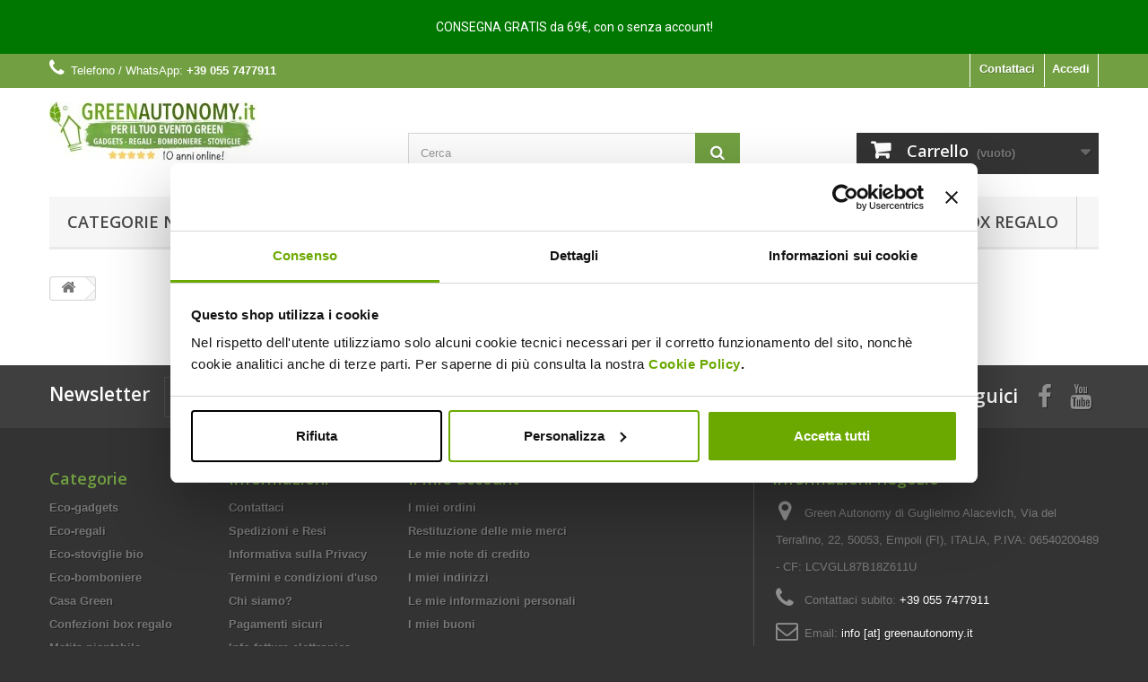

--- FILE ---
content_type: text/html; charset=utf-8
request_url: https://greenautonomy.it/cart?add=1&id_product=111&token=98a093df991f010eb13d2e4d8de10f63
body_size: 16068
content:
<!DOCTYPE HTML> <!--[if lt IE 7]><html class="no-js lt-ie9 lt-ie8 lt-ie7" lang="it-it"><![endif]--> <!--[if IE 7]><html class="no-js lt-ie9 lt-ie8 ie7" lang="it-it"><![endif]--> <!--[if IE 8]><html class="no-js lt-ie9 ie8" lang="it-it"><![endif]--> <!--[if gt IE 8]><html class="no-js ie9" lang="it-it"><![endif]--><html lang="it-it"><head><meta charset="utf-8" /><title>Cart - GreenAutonomy.it</title><meta name="generator" content="PrestaShop" /><meta name="robots" content="index,follow" /><meta name="viewport" content="width=device-width, minimum-scale=0.25, maximum-scale=1.6, initial-scale=1.0" /><meta name="apple-mobile-web-app-capable" content="yes" /><link rel="icon" type="image/vnd.microsoft.icon" href="/img/favicon.ico?1768573378" /><link rel="shortcut icon" type="image/x-icon" href="/img/favicon.ico?1768573378" /><link rel="stylesheet" href="https://greenautonomy.it/themes/default-bootstrap/cache/v_623_ea7f4c5a8ae394651364b24507c56c13_all.css" type="text/css" media="all" />         <link rel="stylesheet" href="//fonts.googleapis.com/css?family=Open+Sans:300,600&amp;subset=latin,latin-ext" type="text/css" media="all" /> <!--[if IE 8]> 
<script src="https://oss.maxcdn.com/libs/html5shiv/3.7.0/html5shiv.js"></script> 
<script src="https://oss.maxcdn.com/libs/respond.js/1.3.0/respond.min.js"></script> <![endif]--></head><body id="cart" class="cart hide-left-column hide-right-column lang_it"><div id="page"><div class="header-container"> <header id="header"><div class="banner"><div class="container"><div class="row"><link href="https://fonts.googleapis.com/css?family=Roboto" rel="stylesheet" type="text/css" media="all"><link href="https://fonts.googleapis.com/css?family=Hind" rel="stylesheet" type="text/css" media="all"><link href="https://fonts.googleapis.com/css?family=Maven+Pro" rel="stylesheet" type="text/css" media="all"><link href="https://fonts.googleapis.com/css?family=Noto+Serif" rel="stylesheet" type="text/css" media="all"><link href="https://fonts.googleapis.com/css?family=Bitter" rel="stylesheet" type="text/css" media="all"><link href="https://fonts.googleapis.com/css?family=Forum" rel="stylesheet" type="text/css" media="all"><div id="ps_banner_ajax"><div id="ps_topbanner_wrapper"> CONSEGNA GRATIS da 69&euro;, con o senza account!</div><style>header .banner {
		background-color: #007701;
	}

	#ps_topbanner_wrapper {
		width: 100%;
		left: 0;
		z-index: 999;
		top: 0;

		height: 60px;
		line-height: 60px;
		background-color: #007701;
		font-size: 14px;
		color: #FFFFFF;

		text-align: center;

					font-family: 'Roboto', sans-serif;
			}

    @media only screen and (max-width:320px) {
        #ps_topbanner_wrapper { font-size: .9em }
    }</style>  </div></div></div></div><div class="nav"><div class="container"><div class="row"> <nav><div class="header_user_info"> <a class="login" href="https://greenautonomy.it/my-account" rel="nofollow" title="Accedi al tuo account cliente"> Accedi </a></div><div id="contact-link" > <a href="https://greenautonomy.it/contattaci" title="Contattaci">Contattaci</a></div> <span class="shop-phone"> <i class="icon-phone"></i>Telefono / WhatsApp: <strong>+39 055 7477911</strong> </span></nav></div></div></div><div><div class="container"><div class="row"><div id="header_logo"> <a href="https://greenautonomy.it/" title="GreenAutonomy.it"> <img class="logo img-responsive" src="https://greenautonomy.it/img/prestashop-logo-1768573363.jpg" alt="GreenAutonomy.it" width="233" height="67"/> </a></div><div id="search_block_top" class="col-sm-4 clearfix"><form id="searchbox" method="get" action="//greenautonomy.it/search" > <input type="hidden" name="controller" value="search" /> <input type="hidden" name="orderby" value="position" /> <input type="hidden" name="orderway" value="desc" /> <input class="search_query form-control" type="text" id="search_query_top" name="search_query" placeholder="Cerca" value="" /> <button type="submit" name="submit_search" class="btn btn-default button-search"> <span>Cerca</span> </button></form></div><div class="col-sm-4 clearfix"><div class="shopping_cart"> <a href="https://greenautonomy.it/order" title="Vedi il mio carrello" rel="nofollow"> <b>Carrello</b> <span class="ajax_cart_quantity unvisible">0</span> <span class="ajax_cart_product_txt unvisible">Prodotto</span> <span class="ajax_cart_product_txt_s unvisible">Prodotti</span> <span class="ajax_cart_total unvisible"> </span> <span class="ajax_cart_no_product">(vuoto)</span> </a><div class="cart_block block exclusive"><div class="block_content"><div class="cart_block_list"><p class="cart_block_no_products"> Nessun prodotto</p><div class="cart-prices"><div class="cart-prices-line first-line"> <span class="price cart_block_shipping_cost ajax_cart_shipping_cost unvisible"> Da determinare </span> <span class="unvisible"> Spedizione </span></div><div class="cart-prices-line last-line"> <span class="price cart_block_total ajax_block_cart_total">0,00 €</span> <span>Totale</span></div></div><p class="cart-buttons"> <a id="button_order_cart" class="btn btn-default button button-small" href="https://greenautonomy.it/order" title="Pagamento" rel="nofollow"> <span> Pagamento<i class="icon-chevron-right right"></i> </span> </a></p></div></div></div></div></div><div id="layer_cart"><div class="clearfix"><div class="layer_cart_product col-xs-12 col-md-6"> <span class="cross" title="Chiudi finestra"></span> <span class="title"> <i class="icon-check"></i>Prodotto aggiunto al tuo carrello </span><div class="product-image-container layer_cart_img"></div><div class="layer_cart_product_info"> <span id="layer_cart_product_title" class="product-name"></span> <span id="layer_cart_product_attributes"></span><div> <strong class="dark">Quantità</strong> <span id="layer_cart_product_quantity"></span></div><div> <strong class="dark">Totale</strong> <span id="layer_cart_product_price"></span></div></div></div><div class="layer_cart_cart col-xs-12 col-md-6"> <span class="title"> <span class="ajax_cart_product_txt_s unvisible"> Ci sono <span class="ajax_cart_quantity">0</span> articoli nel tuo carrello. </span> <span class="ajax_cart_product_txt "> Il tuo carrello contiene un oggetto. </span> </span><div class="layer_cart_row"> <strong class="dark"> Totale prodotti </strong> <span class="ajax_block_products_total"> </span></div><div class="layer_cart_row"> <strong class="dark unvisible"> Totale spedizione&nbsp; </strong> <span class="ajax_cart_shipping_cost unvisible"> Da determinare </span></div><div class="layer_cart_row"> <strong class="dark"> Totale </strong> <span class="ajax_block_cart_total"> </span></div><div class="button-container"> <span class="continue btn btn-default button exclusive-medium" title="Continua lo shopping"> <span> <i class="icon-chevron-left left"></i>Continua lo shopping </span> </span> <a class="btn btn-default button button-medium" href="https://greenautonomy.it/order" title="Procedi con il checkout" rel="nofollow"> <span> Procedi con il checkout<i class="icon-chevron-right right"></i> </span> </a></div></div></div><div class="crossseling"></div></div><div class="layer_cart_overlay"></div><div id="block_top_menu" class="sf-contener clearfix col-lg-12"><div class="cat-title">Menu</div><ul class="sf-menu clearfix menu-content"><li><a href="https://greenautonomy.it/" title="Categorie Negozio">Categorie Negozio</a><ul><li><a href="https://greenautonomy.it/25-eco-gadgets" title="Eco-gadgets">Eco-gadgets</a><ul><li><a href="https://greenautonomy.it/48-gadget-ufficio-green" title="Gadget ufficio green">Gadget ufficio green</a></li><li><a href="https://greenautonomy.it/49-gadget-cucina-green" title="Gadget cucina green">Gadget cucina green</a></li></ul></li><li><a href="https://greenautonomy.it/44-eco-regali" title="Eco-regali">Eco-regali</a><ul><li><a href="https://greenautonomy.it/47-idee-regalo-natale" title="Idee Regalo Natale">Idee Regalo Natale</a></li><li><a href="https://greenautonomy.it/46-idee-regalo-personalizzabili" title="Idee regalo personalizzabili">Idee regalo personalizzabili</a></li><li><a href="https://greenautonomy.it/56-idee-regalo-maestre" title="Idee regalo Maestre">Idee regalo Maestre</a></li><li><a href="https://greenautonomy.it/62-cofanetti-regalo" title="Cofanetti regalo">Cofanetti regalo</a></li><li><a href="https://greenautonomy.it/45-eco-bomboniere" title="Eco-bomboniere">Eco-bomboniere</a></li></ul></li><li><a href="https://greenautonomy.it/32-eco-stoviglie-bio" title="Eco-stoviglie bio">Eco-stoviglie bio</a><ul><li><a href="https://greenautonomy.it/35-eco-posate-e-bicchieri" title="Eco-Posate e Bicchieri">Eco-Posate e Bicchieri</a></li><li><a href="https://greenautonomy.it/36-eco-piatti-piani" title="Eco-Piatti piani">Eco-Piatti piani</a></li><li><a href="https://greenautonomy.it/37-eco-piatti-fondi" title="Eco-Piatti fondi">Eco-Piatti fondi</a></li><li><a href="https://greenautonomy.it/43-tovaglioli-e-carta" title="Tovaglioli e carta">Tovaglioli e carta</a></li><li><a href="https://greenautonomy.it/41-altro-per-feste-e-sagre" title="Altro per feste e sagre">Altro per feste e sagre</a></li></ul></li><li><a href="https://greenautonomy.it/28-eco-bomboniere" title="Eco-bomboniere">Eco-bomboniere</a><ul><li><a href="https://greenautonomy.it/51-bomboniera-battesimo" title="Bomboniera Battesimo">Bomboniera Battesimo</a></li><li><a href="https://greenautonomy.it/52-bomboniera-comunione" title="Bomboniera Comunione">Bomboniera Comunione</a></li><li><a href="https://greenautonomy.it/55-bomboniera-cresima" title="Bomboniera Cresima">Bomboniera Cresima</a></li><li><a href="https://greenautonomy.it/53-bomboniera-laurea" title="Bomboniera Laurea">Bomboniera Laurea</a></li><li><a href="https://greenautonomy.it/54-bomboniera-matrimonio" title="Bomboniera Matrimonio">Bomboniera Matrimonio</a></li></ul></li><li><a href="https://greenautonomy.it/27-casa-green" title="Casa Green">Casa Green</a><ul><li><a href="https://greenautonomy.it/33-cosmetici" title="Cosmetici">Cosmetici</a></li><li><a href="https://greenautonomy.it/34-idee-regalo" title="Idee regalo">Idee regalo</a></li></ul></li><li><a href="https://greenautonomy.it/24-confezioni-box-regalo" title="Confezioni box regalo">Confezioni box regalo</a><ul><li><a href="https://greenautonomy.it/58-scatole" title="Scatole">Scatole</a></li><li><a href="https://greenautonomy.it/61-buste" title="Buste">Buste</a></li><li><a href="https://greenautonomy.it/59-sacchetti" title="Sacchetti">Sacchetti</a></li><li><a href="https://greenautonomy.it/60-box-regalo" title="Box regalo">Box regalo</a></li><li><a href="https://greenautonomy.it/68-accessori" title="Accessori">Accessori</a></li></ul></li><li><a href="https://greenautonomy.it/57-matita-piantabile" title="Matita piantabile">Matita piantabile</a></li><li><a href="https://greenautonomy.it/63-occasione" title="Occasione">Occasione</a><ul><li><a href="https://greenautonomy.it/64-eco-scuola" title="Eco Scuola">Eco Scuola</a><ul><li><a href="https://greenautonomy.it/66-back-to-school" title="Back to School">Back to School</a></li></ul></li></ul></li><li><a href="https://greenautonomy.it/67-piante-verde-stabilizzato" title="Piante & Verde Stabilizzato">Piante & Verde Stabilizzato</a></li></ul></li><li><a href="https://greenautonomy.it/25-eco-gadgets" title="Eco-gadgets">Eco-gadgets</a><ul><li><a href="https://greenautonomy.it/48-gadget-ufficio-green" title="Gadget ufficio green">Gadget ufficio green</a></li><li><a href="https://greenautonomy.it/49-gadget-cucina-green" title="Gadget cucina green">Gadget cucina green</a></li></ul></li><li><a href="https://greenautonomy.it/44-eco-regali" title="Eco-regali">Eco-regali</a><ul><li><a href="https://greenautonomy.it/47-idee-regalo-natale" title="Idee Regalo Natale">Idee Regalo Natale</a></li><li><a href="https://greenautonomy.it/46-idee-regalo-personalizzabili" title="Idee regalo personalizzabili">Idee regalo personalizzabili</a></li><li><a href="https://greenautonomy.it/56-idee-regalo-maestre" title="Idee regalo Maestre">Idee regalo Maestre</a></li><li><a href="https://greenautonomy.it/62-cofanetti-regalo" title="Cofanetti regalo">Cofanetti regalo</a></li><li><a href="https://greenautonomy.it/45-eco-bomboniere" title="Eco-bomboniere">Eco-bomboniere</a></li></ul></li><li><a href="https://greenautonomy.it/28-eco-bomboniere" title="Eco-bomboniere">Eco-bomboniere</a><ul><li><a href="https://greenautonomy.it/51-bomboniera-battesimo" title="Bomboniera Battesimo">Bomboniera Battesimo</a></li><li><a href="https://greenautonomy.it/52-bomboniera-comunione" title="Bomboniera Comunione">Bomboniera Comunione</a></li><li><a href="https://greenautonomy.it/55-bomboniera-cresima" title="Bomboniera Cresima">Bomboniera Cresima</a></li><li><a href="https://greenautonomy.it/53-bomboniera-laurea" title="Bomboniera Laurea">Bomboniera Laurea</a></li><li><a href="https://greenautonomy.it/54-bomboniera-matrimonio" title="Bomboniera Matrimonio">Bomboniera Matrimonio</a></li></ul></li><li><a href="https://greenautonomy.it/47-idee-regalo-natale" title="Idee Regalo Natale">Idee Regalo Natale</a></li><li><a href="https://greenautonomy.it/60-box-regalo" title="Box regalo">Box regalo</a></li></ul></div></div></div></div> </header></div><div class="columns-container"><div id="columns" class="container"><div class="breadcrumb clearfix"> <a class="home" href="https://greenautonomy.it/" title="Torna alla Home"><i class="icon-home"></i></a></div><div id="slider_row" class="row"></div><div class="row"><div id="center_column" class="center_column col-xs-12 col-sm-12"></div></div></div></div><div class="footer-container"> <footer id="footer" class="container"><div class="row"><div id="newsletter_block_left" class="block"><h4>Newsletter</h4><div class="block_content"><form action="//greenautonomy.it/" method="post"><div class="form-group" > <input class="inputNew form-control grey newsletter-input" id="newsletter-input" type="text" name="email" size="18" value="Digita la tua e-mail" /> <button type="submit" name="submitNewsletter" class="btn btn-default button button-small"> <span>Ok</span> </button> <input type="hidden" name="action" value="0" /></div></form></div></div><section id="social_block" class="pull-right"><ul><li class="facebook"> <a class="_blank" href="https://www.facebook.com/GreenAutonomy"> <span>Facebook</span> </a></li><li class="youtube"> <a class="_blank" href="https://www.youtube.com/@greenautonomy"> <span>YouTube</span> </a></li></ul><h4>Seguici</h4> </section><div class="clearfix"></div><section class="blockcategories_footer footer-block col-xs-12 col-sm-2"><h4>Categorie</h4><div class="category_footer toggle-footer"><div class="list"><ul class="dhtml"><li > <a href="https://greenautonomy.it/25-eco-gadgets" title="I migliori gadget ecologici aziendali personalizzati Ordina online i migliori gadgets aziendali personalizzati , utili, ecologici ed originali per aziende attente all&#039;ambiente, imprese innovative, associazioni, pubblica amministrazione, progetti&nbsp;didattici e privati;&nbsp;gadget store specializzato in ecocose, gadget ecosostenibili, gadget green, gadget ecologici, gadget ecofriendly per eventi green a basso impatto ambientale,&nbsp; gadget aziendali personalizzati&nbsp; per eventi green."> Eco-gadgets </a><ul><li > <a href="https://greenautonomy.it/48-gadget-ufficio-green" title="Soluzioni green utili, ecologiche, originali, personalizzabili per avere il miglior eco-ufficio a basso impatto ambientale. Idee regalo per l&#039;ufficio di collaboratori, kit ufficio smart working, ufficio della propria azienda green. Porta-smartphone, Supporti per pc-monitor, Orologi, Svuota tasche, ecc."> Gadget ufficio green </a></li><li class="last"> <a href="https://greenautonomy.it/49-gadget-cucina-green" title="Gadget Green da Cucina, soluzioni ecologiche da personalizzare per promuovere la propria attività nel settore del food, ristorazione, catering, mensa o per fare un regalo da cucina per lui o per lei. Scopri le nostre soluzioni eco-friendly per la cucina! Taglieri, mestoli, matite da piantare, cubi che germogliano, sottobicchieri."> Gadget cucina green </a></li></ul></li><li > <a href="https://greenautonomy.it/44-eco-regali" title="Regali ecosostenibili, green, ecologici, originali, personalizzabili! Dove acquistare eco-regali ecosostenibili? &nbsp;Qui puoi trovare idee regalo ecologiche, idee regalo originali per lui, lei, bambini, amici, parenti e per natale; scegli le nostre soluzioni ecosostenibili a basso impatto ambientale, abbiamo&nbsp; eco-regali &nbsp;che germogliano, eco-regali di legno, eco-regali ad acqua. Ordina i più simpatici, i più ecologici&nbsp;o più originali&nbsp;e ricevili direttamente a casa, ufficio.&nbsp;Nessun&nbsp;minimo d&#039;ordine. Idee regalo a partire da 3,5 euro!"> Eco-regali </a><ul><li > <a href="https://greenautonomy.it/47-idee-regalo-natale" title="Idee regalo Natale&nbsp;2025 Scopri le migliori idee regalo di Natale 2025 ! Qui puoi trovare&nbsp;i migliori box regalo di Natale , regali originali&nbsp;per lei, regali da cucina per lui,&nbsp; cofanetti regalo &nbsp;e molte altre soluzioni utili, ecologiche, personalizzabili e piantabili per il giorno più bello dell&#039;anno! Il Natale è sempre più vicino, il tempo a disposizione sempre meno. Ordina&nbsp;qui online e ricevi in pochi giorni a casa-lavoro! Regali per lui, lei, amici, parenti, colleghe, dipendenti e collaboratori. Puoi trovare cosmetici ecologici, prodotti green, articoli personalizzabili, regali da piantare e molto altro! Ordina subito&nbsp;il regalo di Natale per questo 2025!"> Idee Regalo Natale </a></li><li > <a href="https://greenautonomy.it/46-idee-regalo-personalizzabili" title="Le migliori idee regalo green per bambini, ragazzi e adulti, 100% ecologiche, originali, utili. Scopri le top idee regalo da piantare o i più curiosi regali da fare e che non sapevi esistessero. Molti eco-regali sono anche&nbsp;personalizzabili!&nbsp;Ordina online e ricevi a casa il tuo&nbsp;speciale ordine&nbsp;in 2-3 gg."> Idee regalo personalizzabili </a></li><li > <a href="https://greenautonomy.it/56-idee-regalo-maestre" title="Le migliori idee regalo green, utili, originali, apprezzate da tutti, soluzioni indicate in particolare per le maestre, per regali di fine anno scolastico, regali di natale maestre, regali personalizzati scolastici."> Idee regalo Maestre </a></li><li > <a href="https://greenautonomy.it/62-cofanetti-regalo" title="Cofanetti regalo utili &amp;amp; ecologici Scegli i migliori cofanetti regalo utili, ecologici, naturali&nbsp;di GreenAutonomy.it, box regalo composti da una selezione accurata di prodotti green! Cofanetti cosmetici, cofanetti piante, cofanetti per lei, amiche, colleghe. Scegli bagnodoccia, crema mani, struccanti, saponi ecobio, piante in cubo per il tuo eco-regalo"> Cofanetti regalo </a></li><li class="last"> <a href="https://greenautonomy.it/45-eco-bomboniere" title="Bomboniere utili, ecologiche, originali! Scegli le migliori bomboniere online da piantare e personalizzare, scopri i nostri kit con personalizzazione e spedizione inclusa. Cerchi idee regalo originali? Che aspetti ordina online o chiedici un preventivo."> Eco-bomboniere </a></li></ul></li><li > <a href="https://greenautonomy.it/32-eco-stoviglie-bio" title="Le migliori eco-stoviglie biodegradabili e compostabili! Ordina online i migliori piatti, bicchieri, posate, tovaglioli biodegradabili e compostabili; &nbsp;abbiamo eco-stoviglie bio &nbsp;multimarca, monouso 100% ecologiche, ideali per rendere più ecosostenibili compleanni, battesimi, comunioni, fiere, eco-sagre ed eco-feste in generale; associazioni, imprese, catering e privati possono finalmente ordinare online e approfittare della spedizione gratuita da 69,00€ di ordine!&nbsp;Queste eco-stoviglie biodegradabili e compostabili &nbsp;si smaltiscono nell&#039;umido-organico, si biodegradano in poche&nbsp;settimane. Siamo un&#039;impresa green in Toscana specializzata in ecocose biodegradabili e compostabili per la tavola. Contattaci per un preventivo personalizzato."> Eco-stoviglie bio </a><ul><li > <a href="https://greenautonomy.it/35-eco-posate-e-bicchieri" title="Le migliori eco-posate ed eco-bicchieri PSM, PLA e altri materiali vegetali biodegradabili per compleanni, battesimi, comunioni, cresime, fiere, sagre. Ecocose&nbsp;green, resistenti ed a basso impatto ambientale perché ecologiche e compostabili."> Eco-Posate e Bicchieri </a></li><li > <a href="https://greenautonomy.it/36-eco-piatti-piani" title="Piatto monouso: da rifiuto a prezioso compost! Selezioniamo i&nbsp;migliori eco-piatti piani in Polpa di cellulosa&nbsp;prodotti con materiale 100% biodegradabile &nbsp;e compostabile (canna da zucchero); questi eco-piatti sono molto utili per compleanni, battesimi, comunioni, cresime, fiere, sagre. Ordina online gli eco-piatti da antipasto o dolce, eco-piatti standard, eco-piatti da pizza;&nbsp;tutti&nbsp;resistenti ed a basso impatto ambientale. Sconti immediati del 10% per 20 confezioni!"> Eco-Piatti piani </a></li><li > <a href="https://greenautonomy.it/37-eco-piatti-fondi" title="Da rifiuto a prezioso compost! I migliori eco-piatti fondi online scodella monouso in polpa di cellulosa, piatto fondo&nbsp;prodotto con materiale vegetale (canna da zucchero) 100% biodegradabile ideale per compleanni, battesimi, comunioni, cresime, fiere, sagre. Ordina online eco-piatti fondi o scodelle;&nbsp;tutti molto resistenti, per microonde ed a basso impatto ambientale."> Eco-Piatti fondi </a></li><li > <a href="https://greenautonomy.it/43-tovaglioli-e-carta" title="Soluzioni carta per ufficio, bar, circolo, organizzatori di eventi Soluzioni ecologiche biodegradabili, compostabili&nbsp;o differenziabili per ufficio , bar , circolo , associazioni e liberi professionisti. Ordina online tovaglioli, tovaglie, asciugamani monouso e molto altro per rendere i tuoi spazi green ed ecosostenibili."> Tovaglioli e carta </a></li><li class="last"> <a href="https://greenautonomy.it/41-altro-per-feste-e-sagre" title="Altre soluzioni eco-sostenibili per rendere feste, fiere, mense e sagre a basso impatto ambientale. Ordina online&nbsp;i nostri articoli biodegradabili e scopri quale può essere personalizzato per il tuo evento green ecologico."> Altro per feste e sagre </a></li></ul></li><li > <a href="https://greenautonomy.it/28-eco-bomboniere" title="Bomboniere battesimo, comunione, laurea, matrimonio Soluzioni green ecologiche ed ecosostenibili per la tua bomboniera &nbsp;confezionata, da personalizzare o fai da te! Ordina online la tua bomboniera con assistenza in tempo reale. Scopri la&nbsp; bomboniera battesimo da piantare, la&nbsp; bomboniera comunione che germoglia, la&nbsp; bomboniera laurea originale, la&nbsp; bomboniera&nbsp;matrimonio &nbsp;unica ed&nbsp;eco-friendly! Scopri la migliore soluzione per la tua bomboniera o contattaci per crearne una insieme!"> Eco-bomboniere </a><ul><li > <a href="https://greenautonomy.it/51-bomboniera-battesimo" title="Cerchi bomboniere battesimo originali o bomboniera battesimo utili ? Scopri e ordina online una bomboniera battesimo su GreenAutonomy.it; puoi scegliere una bomboniera battesimo piantabile, una bomboniera battesimo da personalizzare, una bomboniera battesimo ecologica. Inoltre i più creativi possono ordinare anche i kit bomboniera fai da te per realizzare bomboniere battesimo bimba , bomboniere battesimo maschio in funzione delle proprie esigenze; grazie ai kit disponibili, riuscirai a risparmiare qualcosa, creando fantastiche bomboniere utili, ecologiche e originali. Aggiungi al carrello la tua bomboniera o contattaci per un preventivo. Magazzino reale e spedizioni dall&#039;Italia"> Bomboniera Battesimo </a></li><li > <a href="https://greenautonomy.it/52-bomboniera-comunione" title="In cerca di una bomboniera utile, ecologica, originale, personalizzabile? Scopri e ordina online una bomboniera comunione su GreenAutonomy.it; puoi scegliere tra: una bomboniera comunione da piantare, una bomboniera comunione da personalizzare, una bomboniera comunione originale e molto altro ancora. I più creativi possono ordinare anche i kit bomboniere fai da te per realizzare una bomboniere comunione per maschietto o bomboniere comunione per bambine , in funzione delle proprie esigenze. Grazie ai kit fai da te, riuscirai a risparmiare qualcosa, creando fantastiche bomboniere originali. Aggiungi al carrello la tua bomboniera o contattaci per un preventivo. Magazzino reale e spedizioni dall&#039;Italia"> Bomboniera Comunione </a></li><li > <a href="https://greenautonomy.it/55-bomboniera-cresima" title="Scopri le migliori bomboniere per la cresima : ecologiche, originali e utili. Scegli tra bomboniere da piantare, personalizzabili o fai da te. Regala un ricordo indimenticabile ai tuoi invitati con le nostre bomboniere uniche ed eco-friendly. Scopri di più e crea un&#039;esperienza personalizzata per il tuo evento speciale. Assistenza grafica e spedizioni rapide in tutta Italia."> Bomboniera Cresima </a></li><li > <a href="https://greenautonomy.it/53-bomboniera-laurea" title="Bomboniera laurea Scopri le migliori bomboniere laurea &nbsp;online su misura per te! Scegli una&nbsp; bomboniera laurea &nbsp;utili, ecologica, originale, come le bomboniere da piantare. Puoi personalizzarle online per&nbsp;renderle uniche o scegliere una soluzione per bomboniere fai da te . Per il giorno della laurea&nbsp; in economia, laurea in scienze politiche, laurea in medicina, laurea in ingegneria, laurea in psicologia, giurisprudenza, scienze forestali,&nbsp;acquista ora la tua&nbsp; bomboniera &nbsp;e crea ricordi indimenticabili! Assistenza grafica e spedizioni rapidi dall&#039;Italia."> Bomboniera Laurea </a></li><li class="last"> <a href="https://greenautonomy.it/54-bomboniera-matrimonio" title="In cerca di bomboniere matrimonio utili o bomboniere matrimonio originali ? Scopri e ordina online la tua&nbsp; bomboniera matrimonio su GreenAutonomy.it; puoi scegliere tra le versioni: bomboniera matrimonio da piantare, bomboniera matrimonio da personalizzare, bomboniera matrimonio fai da te e molto altro ancora. I più creativi ed abili nel creare bomboniere possono ordinare anche i kit bomboniere fai da te per realizzare una bomboniera matrimonio in funzione delle proprie esigenze; grazie ai kit fai da te disponibili, riuscirai a risparmiare qualcosa, creando fantastiche bomboniere matrimonio utili ed originali. Su GreenAutonomy.it sappiamo che il matrimonio è un evento importantissimo, per questo svolgiamo un servizio di assistenza via mail o chat per consigliarti la migliore soluzione. Aggiungi al carrello la tua bomboniera o contattaci per un preventivo. Magazzino reale e spedizioni dall&#039;Italia"> Bomboniera Matrimonio </a></li></ul></li><li > <a href="https://greenautonomy.it/27-casa-green" title="Complementi di arredo casa, Idee regalo green, Artigianato made in Italy Piccole soluzioni green per la casa, ufficio da interno, esterno o da viaggio. Troverai interessanti &nbsp;soluzioni e idee regalo green eco-friendly che nessuno ancora conosce;&nbsp;specialmente nel periodo natalizio, è difficile trovare regali originali, artigiani capaci, complementi di arredo unici per casa; noi abbiamo selezionato i migliori per voi.&nbsp;"> Casa Green </a><ul><li > <a href="https://greenautonomy.it/33-cosmetici" title="Scopri la tua bellezza naturale con GreenAutonomy GreenAutonomy.it offre una selezione accurata di cosmetici naturali ed ecologici, pensati per lui e per lei. Ogni prodotto è attentamente scelto per il suo basso impatto ambientale, così puoi prenderti cura di te senza danneggiare il pianeta. I nostri cosmetici sono realizzati con ingredienti naturali di alta qualità, che nutrono e proteggono la tua pelle in modo delicato ed efficace. Scegli una bellezza consapevole! Scopri come prenderti cura di te in modo sostenibile e rispettoso dell&#039;ambiente. Ogni volta che acquisti da GreenAutonomy.it, stai facendo una scelta positiva per te e per il pianeta. Unisciti al movimento della bellezza ecologica e scopri quanto sia facile essere belli senza compromettere l&#039;ambiente."> Cosmetici </a></li><li class="last"> <a href="https://greenautonomy.it/34-idee-regalo" title="Idee regalo originali green 100% ecologiche per tutti i gusti! Regali green, pratici, istruttivi alla portata di tutti; ecoRegali alimentati ad acqua, ad&nbsp;energia solare, dal vento e altre forme di energia. All&#039;interno di questa categorie troverete idee regalo selezionate per bambini e adulti! Egloo, Eco-matita, ecocube, ecocan, orologio ad acqua e molto altro ancora."> Idee regalo </a></li></ul></li><li > <a href="https://greenautonomy.it/24-confezioni-box-regalo" title="Kit già pronti per essere spediti ideati per semplificare la tua ricerca di ecocose green per eco-eventi, eco-sagre ed eco-feste private, adesso puoi ordinare online le migliori soluzioni eco-green per bomboniere originali fai da te, soluzioni per una tavola ecologica con piatti, bicchieri, posate compostabili&nbsp;o eco-gadget originali ed innovativi per promuovere l&#039;evento."> Confezioni box regalo </a><ul><li > <a href="https://greenautonomy.it/58-scatole" title="Scatole regalo, scatole per confezionare prodotti green. Categoria dedicata a scatole di cartone per idee regalo fai da te."> Scatole </a></li><li > <a href="https://greenautonomy.it/61-buste" title="Buste di carta in formato C5, C6 per contenere biglietti di auguri, biglietti in carta piantabile. Buste in carta riciclata kraft o buste colorate, scegli la migliore versione per biglietti A5 o biglietti A6"> Buste </a></li><li > <a href="https://greenautonomy.it/59-sacchetti" title="Sacchetti di carta, sacchetti regalo, quando il tempo è poco, la soluzione è utilizzare un sacchetto di carta riciclabile nella carta. Sacchetti in varie misure e colori per idee regalo."> Sacchetti </a></li><li > <a href="https://greenautonomy.it/60-box-regalo" title="Confezione scatola regalo o box regalo per lui, lei. Soluzione ecologica perfetta per amici, parenti, colleghi, maestre, amanti della natura e del benessere naturale. Scegli come idea regalo le nostre selezionate confezioni box regalo con all&#039;interno una combinazione di soluzioni green, utili, ecologiche, originali. Spedizione rapidi in tutta Italia."> Box regalo </a></li><li class="last"> <a href="https://greenautonomy.it/68-accessori" title=""> Accessori </a></li></ul></li><li > <a href="https://greenautonomy.it/57-matita-piantabile" title="La matita piantabile è la migliore soluzione ecologica, utile ed originale per amici, parenti, colleghi, bambini e adulti. La nostra originale matita piantabile sprout è perfetta come idea regalo, gadget, bomboniera. Ordina su GreenAutonomy.it la versione preferita, sfusa, neutra, personalizzata o confezionata in accurata confezione regalo pronta per essere regalata ad ogni evento importante, ecologico a basso impatto ambientale!"> Matita piantabile </a></li><li > <a href="https://greenautonomy.it/63-occasione" title=""> Occasione </a><ul><li class="last"> <a href="https://greenautonomy.it/64-eco-scuola" title="Soluzioni ecologiche per il mondo della scuola: Back to school, inizio scuola, rientro a scuola, progetti didattici, regali fine anno, regali maestre. Vivi la scuola con scelte sostenibili!"> Eco Scuola </a><ul><li class="last"> <a href="https://greenautonomy.it/66-back-to-school" title="Rendi speciale il tuo back to school con idee originali ed ecologiche! Che sia il primo giorno di scuola o il ritorno in classe dopo le vacanze, abbiamo selezionato prodotti pensati per studenti, insegnanti e genitori che vogliono un rientro green sostenibile. Dalle matite piantabili ai kit creativi, ogni articolo unisce utilità, design e rispetto per l’ambiente. Scopri accessori per la scrittura, gadget green e soluzioni&nbsp;dedicate al tema scuola, perfetti non solo per l’ inizio scuola , ma anche come regali per maestre, compagni di classe o eventi speciali. La nostra collezione “ rientro a scuola ” è pensata per chi desidera affrontare il nuovo anno scolastico con entusiasmo e responsabilità verso il pianeta. Scegliendo prodotti ecologici, trasformi il ritorno sui banchi in un momento unico, creativo e sostenibile."> Back to School </a></li></ul></li></ul></li><li class="last"> <a href="https://greenautonomy.it/67-piante-verde-stabilizzato" title="Porta un tocco naturale nei tuoi spazi con la nostra selezione di piante ecologiche e verde stabilizzato . Muschio , lichene , piante e decorazioni green per rendere speciale ogni ambiente, perfetti anche come idee regalo originali, bomboniere green, green decor. Ideali per avere la natura in casa, ufficio con tanta luce&nbsp;ma anche con poca luce, se hai tempo da dedicare alle piante o meno tempo: con le nostre soluzioni green è semplice vivere il verde ogni giorno. Scopri le nostre piante e le soluzioni verde stabilizzato ."> Piante &amp; Verde Stabilizzato </a></li></ul></div></div> </section><section class="footer-block col-xs-12 col-sm-2" id="block_various_links_footer"><h4>Informazioni</h4><ul class="toggle-footer"><li class="item"> <a href="https://greenautonomy.it/contattaci" title="Contattaci"> Contattaci </a></li><li class="item"> <a href="https://greenautonomy.it/content/1-spedizione-e-resi" title="Spedizioni e Resi"> Spedizioni e Resi </a></li><li class="item"> <a href="https://greenautonomy.it/content/2-Informativa-Privacy" title="Informativa sulla Privacy"> Informativa sulla Privacy </a></li><li class="item"> <a href="https://greenautonomy.it/content/3-termini-e-condizioni-d-uso" title="Termini e condizioni d&#039;uso"> Termini e condizioni d&#039;uso </a></li><li class="item"> <a href="https://greenautonomy.it/content/4-chi-siamo" title="Chi siamo?"> Chi siamo? </a></li><li class="item"> <a href="https://greenautonomy.it/content/5-pagamenti-sicuri" title="Pagamenti sicuri"> Pagamenti sicuri </a></li><li class="item"> <a href="https://greenautonomy.it/content/6-info-fattura-elettronica" title="Info fattura elettronica"> Info fattura elettronica </a></li><li> <a href="https://greenautonomy.it/mappa-del-sito" title="Mappa del sito"> Mappa del sito </a></li></ul> <a href="https://www.iubenda.com/privacy-policy/87301454" class="iubenda-black iubenda-noiframe iubenda-embed" title="Privacy Policy">Privacy Policy</a> <a href="https://www.iubenda.com/privacy-policy/87301454/cookie-policy" class="iubenda-black iubenda-noiframe iubenda-embed" title="Cookie Policy">Cookie Policy</a> </section><section class="footer-block col-xs-12 col-sm-4"><h4><a href="https://greenautonomy.it/my-account" title="Gestisci il mio account" rel="nofollow">Il mio account</a></h4><div class="block_content toggle-footer"><ul class="bullet"><li><a href="https://greenautonomy.it/order-history" title="I miei ordini" rel="nofollow">I miei ordini</a></li><li><a href="https://greenautonomy.it/order-follow" title="Restituzione delle mie merci" rel="nofollow">Restituzione delle mie merci</a></li><li><a href="https://greenautonomy.it/credit-slip" title="Le mie note di credito" rel="nofollow">Le mie note di credito</a></li><li><a href="https://greenautonomy.it/addresses" title="I miei indirizzi" rel="nofollow">I miei indirizzi</a></li><li><a href="https://greenautonomy.it/identity" title="Gestisci i miei dati personali" rel="nofollow">Le mie informazioni personali</a></li><li><a href="https://greenautonomy.it/discount" title="I miei buoni" rel="nofollow">I miei buoni</a></li></ul></div> </section><section id="block_contact_infos" class="footer-block col-xs-12 col-sm-4"><div><h4>Informazioni negozio</h4><ul class="toggle-footer"><li> <i class="icon-map-marker"></i>Green Autonomy di Guglielmo Alacevich, Via del Terrafino, 22, 50053, Empoli (FI), ITALIA, P.IVA: 06540200489 - CF: LCVGLL87B18Z611U</li><li> <i class="icon-phone"></i>Contattaci subito: <span>+39 055 7477911</span></li><li> <i class="icon-envelope-alt"></i>Email: <span><a href="&#109;&#97;&#105;&#108;&#116;&#111;&#58;%69%6e%66%6f [%61%74] %67%72%65%65%6e%61%75%74%6f%6e%6f%6d%79.%69%74" >&#x69;&#x6e;&#x66;&#x6f;&#x20;&#x5b;&#x61;&#x74;&#x5d;&#x20;&#x67;&#x72;&#x65;&#x65;&#x6e;&#x61;&#x75;&#x74;&#x6f;&#x6e;&#x6f;&#x6d;&#x79;&#x2e;&#x69;&#x74;</a></span></li></ul></div> </section><div id="paiement_logo_block_left" class="paiement_logo_block"> <a href="https://greenautonomy.it/content/5-pagamenti-sicuri"> <img src="https://greenautonomy.it/themes/default-bootstrap/img/logo_paiement_visa.jpg" alt="visa" width="33" height="21" /> <img src="https://greenautonomy.it/themes/default-bootstrap/img/logo_paiement_mastercard.jpg" alt="mastercard" width="32" height="21" /> <img src="https://greenautonomy.it/themes/default-bootstrap/img/logo_paiement_paypal.jpg" alt="paypal" width="61" height="21" /> </a></div> </div> </footer></div></div>
<script type="text/javascript">/* <![CDATA[ */;var CUSTOMIZE_TEXTFIELD=1;var FancyboxI18nClose='Chiudi';var FancyboxI18nNext='Successivo';var FancyboxI18nPrev='Precedente';var ajax_allowed=true;var ajaxsearch=true;var baseDir='https://greenautonomy.it/';var baseUri='https://greenautonomy.it/';var blocksearch_type='top';var contentOnly=false;var currency={"id":2,"name":"Euro","iso_code":"EUR","iso_code_num":"978","sign":"\u20ac","blank":"1","conversion_rate":"1.000000","deleted":"0","format":"2","decimals":"1","active":"1","prefix":"","suffix":" \u20ac","id_shop_list":null,"force_id":false};var currencyBlank=1;var currencyFormat=2;var currencyRate=1;var currencySign='€';var customizationIdMessage='Personalizzazione n.';var delete_txt='Elimina';var displayList=false;var ei_customer_type=1;var ei_module_dir='/modules/';var ei_pdf='Fattura di cortesia';var ei_pec_required=0;var ei_sdi_required=0;var ei_select_invoice_type='Seleziona il tipo fattura';var ei_xml='Fattura Elettronica';var eitoken='6c1808ab6fcd44f40d9e12515acd095b';var freeProductTranslation='Gratuito!';var freeShippingTranslation='Spedizione gratuita!';var generated_date=1768855790;var hasDeliveryAddress=false;var highDPI=false;var id_lang=2;var id_shop=1;var img_dir='https://greenautonomy.it/themes/default-bootstrap/img/';var instantsearch=false;var isGuest=0;var isLogged=0;var isMobile=false;var lggoogleanalytics_link='https://greenautonomy.it/module/lggoogleanalytics/gtag?token=d6a004283c324e4283b5dafcc3edc77e';var lggoogleanalytics_token='d6a004283c324e4283b5dafcc3edc77e';var page_name='cart';var placeholder_blocknewsletter='Digita la tua e-mail';var priceDisplayMethod=0;var priceDisplayPrecision=2;var ps_checkout3dsEnabled=true;var ps_checkoutAutoRenderDisabled=false;var ps_checkoutCancelUrl='https://greenautonomy.it/module/ps_checkout/cancel';var ps_checkoutCardBrands=["MASTERCARD","VISA","AMEX"];var ps_checkoutCardFundingSourceImg='/modules/ps_checkout/views/img/payment-cards.png';var ps_checkoutCardLogos={"AMEX":"\/modules\/ps_checkout\/views\/img\/amex.svg","CB_NATIONALE":"\/modules\/ps_checkout\/views\/img\/cb.svg","DINERS":"\/modules\/ps_checkout\/views\/img\/diners.svg","DISCOVER":"\/modules\/ps_checkout\/views\/img\/discover.svg","JCB":"\/modules\/ps_checkout\/views\/img\/jcb.svg","MAESTRO":"\/modules\/ps_checkout\/views\/img\/maestro.svg","MASTERCARD":"\/modules\/ps_checkout\/views\/img\/mastercard.svg","UNIONPAY":"\/modules\/ps_checkout\/views\/img\/unionpay.svg","VISA":"\/modules\/ps_checkout\/views\/img\/visa.svg"};var ps_checkoutCartProductCount=0;var ps_checkoutCheckUrl='https://greenautonomy.it/module/ps_checkout/check';var ps_checkoutCheckoutTranslations={"checkout.go.back.link.title":"Torna al pagamento","checkout.go.back.label":"Checkout","checkout.card.payment":"Pagamento con carta","checkout.page.heading":"Riepilogo dell\u2019ordine","checkout.cart.empty":"Il tuo carrello \u00e8 vuoto.","checkout.page.subheading.card":"Carta","checkout.page.subheading.paypal":"PayPal","checkout.payment.by.card":"Hai scelto di pagare con una carta.","checkout.payment.by.paypal":"Hai scelto di pagare con PayPal.","checkout.order.summary":"Ecco un riepilogo del tuo ordine:","checkout.order.amount.total":"L\u2019importo totale del tuo ordine ammonta a","checkout.order.included.tax":"(IVA inclusa)","checkout.order.confirm.label":"Confermare l\u2019ordine facendo clic su \u201cConfermo l\u2019ordine\u201d","paypal.hosted-fields.label.card-name":"Nome del titolare","paypal.hosted-fields.placeholder.card-name":"Nome del titolare","paypal.hosted-fields.label.card-number":"Numero carta","paypal.hosted-fields.placeholder.card-number":"Numero carta","paypal.hosted-fields.label.expiration-date":"Data di scadenza","paypal.hosted-fields.placeholder.expiration-date":"MM\/YY","paypal.hosted-fields.label.cvv":"CVC","paypal.hosted-fields.placeholder.cvv":"XXX","payment-method-logos.title":"Pagamenti sicuri al 100%.","express-button.cart.separator":"o","express-button.checkout.express-checkout":"Acquisto rapido","error.paypal-sdk":"No PayPal Javascript SDK Instance","checkout.payment.others.link.label":"Altri metodi di pagamento","checkout.payment.others.confirm.button.label":"Confermo l\u2019ordine","checkout.form.error.label":"Si \u00e8 verificato un errore durante il pagamento. Riprova o contatta il team di supporto.","loader-component.label.header":"Grazie per l\u2019acquisto!","loader-component.label.body":"Si prega di attendere durante l'elaborazione del tuo pagamento","error.paypal-sdk.contingency.cancel":"Autenticazione del titolare della carta annullata. Si prega di scegliere un altro metodo di pagamento o riprovare.","error.paypal-sdk.contingency.error":"Si \u00e8 verificato un errore durante l'autenticazione del titolare della carta. Si prega di scegliere un altro metodo di pagamento o riprovare.","error.paypal-sdk.contingency.failure":"Autenticazione del titolare della carta fallita. Si prega di scegliere un altro metodo di pagamento o riprovare.","error.paypal-sdk.contingency.unknown":"L'identit\u00e0 del titolare della carta non pu\u00f2 essere verificata. Si prega di scegliere un altro metodo di pagamento o riprovare."};var ps_checkoutCheckoutUrl='https://greenautonomy.it/order?step=1';var ps_checkoutConfirmUrl='https://greenautonomy.it/order-confirmation';var ps_checkoutCreateUrl='https://greenautonomy.it/module/ps_checkout/create';var ps_checkoutCspNonce='';var ps_checkoutExpressCheckoutCartEnabled=false;var ps_checkoutExpressCheckoutOrderEnabled=false;var ps_checkoutExpressCheckoutProductEnabled=false;var ps_checkoutExpressCheckoutSelected=false;var ps_checkoutExpressCheckoutUrl='https://greenautonomy.it/module/ps_checkout/ExpressCheckout';var ps_checkoutFundingSource='paypal';var ps_checkoutFundingSourcesSorted=["card","paypal","paylater"];var ps_checkoutHostedFieldsContingencies='SCA_WHEN_REQUIRED';var ps_checkoutHostedFieldsEnabled=true;var ps_checkoutHostedFieldsSelected=false;var ps_checkoutLoaderImage='/modules/ps_checkout/views/img/loader.svg';var ps_checkoutPartnerAttributionId='PrestaShop_Cart_PSXO_PSDownload';var ps_checkoutPayLaterCartPageButtonEnabled=false;var ps_checkoutPayLaterCategoryPageBannerEnabled=false;var ps_checkoutPayLaterHomePageBannerEnabled=false;var ps_checkoutPayLaterOrderPageBannerEnabled=false;var ps_checkoutPayLaterOrderPageButtonEnabled=false;var ps_checkoutPayLaterOrderPageMessageEnabled=false;var ps_checkoutPayLaterProductPageBannerEnabled=false;var ps_checkoutPayLaterProductPageButtonEnabled=false;var ps_checkoutPayLaterProductPageMessageEnabled=false;var ps_checkoutPayPalButtonConfiguration={"color":"gold","shape":"pill","label":"buynow"};var ps_checkoutPayPalOrderId='';var ps_checkoutPayPalSdkConfig={"clientId":"AXjYFXWyb4xJCErTUDiFkzL0Ulnn-bMm4fal4G-1nQXQ1ZQxp06fOuE7naKUXGkq2TZpYSiI9xXbs4eo","merchantId":"GYL3M6LG7N2L6","currency":"EUR","intent":"capture","commit":"false","vault":"false","integrationDate":"2022-14-06","dataPartnerAttributionId":"PrestaShop_Cart_PSXO_PSDownload","dataCspNonce":"","dataEnable3ds":"true","disableFunding":"bancontact,blik,eps,giropay,ideal,mybank,p24","enableFunding":"paylater","components":"marks,funding-eligibility"};var ps_checkoutPayWithTranslations={"card":"Paga tramite carta - pagamenti 100% sicuri","paypal":"Paga con un conto PayPal","paylater":"Paga a rate con PayPal Pay Later"};var ps_checkoutPaymentMethodLogosTitleImg='/modules/ps_checkout/views/img/lock_checkout.svg';var ps_checkoutRenderPaymentMethodLogos=true;var ps_checkoutValidateUrl='https://greenautonomy.it/module/ps_checkout/validate';var ps_checkoutVersion='3.6.3';var quickView=false;var removingLinkText='rimuovi questo prodotto dal mio carrello';var roundMode=2;var search_url='https://greenautonomy.it/search';var static_token='98a093df991f010eb13d2e4d8de10f63';var toBeDetermined='Da determinare';var token='fd88ee4c5b9ba7a15b7bd26b2939ca08';var usingSecureMode=true;/* ]]> */</script> <script type="text/javascript" src="/js/jquery/jquery-1.11.0.min.js"></script> <script type="text/javascript" src="/js/jquery/jquery-migrate-1.2.1.min.js"></script> <script type="text/javascript" src="/js/jquery/plugins/jquery.easing.js"></script> <script type="text/javascript" src="/js/tools.js"></script> <script type="text/javascript" src="/themes/default-bootstrap/js/global.js"></script> <script type="text/javascript" src="/themes/default-bootstrap/js/autoload/10-bootstrap.min.js"></script> <script type="text/javascript" src="/themes/default-bootstrap/js/autoload/15-jquery.total-storage.min.js"></script> <script type="text/javascript" src="/themes/default-bootstrap/js/autoload/15-jquery.uniform-modified.js"></script> <script type="text/javascript" src="/modules/ps_checkout/views/js/front.js?version=3.6.3"></script> <script type="text/javascript" src="/themes/default-bootstrap/js/modules/blockcart/ajax-cart.js"></script> <script type="text/javascript" src="/js/jquery/plugins/jquery.scrollTo.js"></script> <script type="text/javascript" src="/js/jquery/plugins/jquery.serialScroll.js"></script> <script type="text/javascript" src="/js/jquery/plugins/bxslider/jquery.bxslider.js"></script> <script type="text/javascript" src="/themes/default-bootstrap/js/tools/treeManagement.js"></script> <script type="text/javascript" src="/themes/default-bootstrap/js/modules/blocknewsletter/blocknewsletter.js"></script> <script type="text/javascript" src="/js/jquery/plugins/autocomplete/jquery.autocomplete.js"></script> <script type="text/javascript" src="/themes/default-bootstrap/js/modules/blocksearch/blocksearch.js"></script> <script type="text/javascript" src="/themes/default-bootstrap/js/modules/blocktopmenu/js/hoverIntent.js"></script> <script type="text/javascript" src="/themes/default-bootstrap/js/modules/blocktopmenu/js/superfish-modified.js"></script> <script type="text/javascript" src="/themes/default-bootstrap/js/modules/blocktopmenu/js/blocktopmenu.js"></script> <script type="text/javascript" src="/modules/ag_blogpages/views/js/front/jquery.newsticker.js"></script> <script type="text/javascript" src="/modules/ag_blogpages/views/js/front/blog.bxslider.min.js"></script> <script type="text/javascript" src="/modules/ag_blogpages/views/js/front/blog.js"></script> <script type="text/javascript" src="/modules/blockyoutubevideos/views/js/front.js"></script> <script type="text/javascript" src="/modules/codfee/views/js/codfee16.js"></script> <script type="text/javascript" src="/modules/topbanner/views/js/front_common.js"></script> <script type="text/javascript" src="/modules/topbanner/views/js/front16.js"></script> <script type="text/javascript" src="/modules/einvoice/views/js/jquery-confirm.js"></script> <script type="text/javascript" src="/modules/einvoice/views/js/einvoice16.js"></script> <script type="text/javascript" src="/modules/lggoogleanalytics/views/js/front.js"></script> <script type="text/javascript" src="/modules/ganalytics/views/js/GoogleAnalyticActionLib.js"></script> <script type="text/javascript" src="https://consent.cookiebot.com/uc.js?cbid=78ea317c-f9c9-4b86-a8f0-e1527788dee9"></script> <script type="text/javascript" src="https://www.googletagmanager.com/gtag/js?id=G-VHLW9RS7C1"></script> <script type="text/javascript">/* <![CDATA[ */;var Tawk_API=Tawk_API||{},$_Tawk_LoadStart=new Date();(function(){var s1=document.createElement("script"),s0=document.getElementsByTagName("script")[0];s1.async=true;s1.src="https://embed.tawk.to/5e0e94337e39ea1242a2cd38/default";s1.charset='UTF-8';s1.setAttribute('crossorigin','*');s0.parentNode.insertBefore(s1,s0);})();Tawk_API.onLoad=function(){};function handleCartUpdate(jsonData){var products={};for(var i=0,len=jsonData.products.length;i<len;i++){var key='product-'+(parseInt(i)+1);products[key]="{l s='ID' mod='tawkto'} = "+jsonData.products[i].id+" | {l s='Name' mod='tawkto'} = "+jsonData.products[i].name+" | {l s='Quantity' mod='tawkto'} = "+jsonData.products[i].quantity;}
if(typeof Tawk_API==='object'){Tawk_API.addEvent("{l s='products-in-the-cart' mod='tawkto'}",products,function(error){});}}
if(typeof ajaxCart!=="undefined"&&typeof ajaxCart.updateCartInformation==="function"){ajaxCart.updateCartInformation=(function(){var ajaxCartUpdateCartInformationCached=ajaxCart.updateCartInformation;return function(jsonData){ajaxCartUpdateCartInformationCached.apply(this,arguments);handleCartUpdate(jsonData);};})();}
if(typeof updateCartSummary==="function"){updateCartSummary=(function(){var updateCartSummaryCached=updateCartSummary;return function(jsonData){updateCartSummaryCached.apply(this,arguments);handleCartUpdate(jsonData);};})();}
var removeBranding=function(){try{var element=document.querySelector("iframe[title*=chat]:nth-child(2)").contentDocument.querySelector(`a[class*=tawk-branding]`);if(element){element.remove();}}catch(e){}}
var tick=250;setInterval(removeBranding,tick);;var asap_display=0;var adod_text_single_date="Data approssimativa di consegna con questo corriere è il";var adod_text_dates="Data approssimativa di consegna prevista è compresa tra";var adod_text_and="e";;window.dataLayer=window.dataLayer||[];function gtag(){dataLayer.push(arguments);}
gtag('js',new Date());gtag('config','G-VHLW9RS7C1',{});;(window.gaDevIds=window.gaDevIds||[]).push('d6YPbH');(function(i,s,o,g,r,a,m){i['GoogleAnalyticsObject']=r;i[r]=i[r]||function(){(i[r].q=i[r].q||[]).push(arguments)},i[r].l=1*new Date();a=s.createElement(o),m=s.getElementsByTagName(o)[0];a.async=1;a.src=g;m.parentNode.insertBefore(a,m)})(window,document,'script','//www.google-analytics.com/analytics.js','ga');ga('create','UA-61501252-1','auto');ga('require','ec');;window.topBanner={is_activated:'0',cta_link:'https://greenautonomy.it/content/4-chi-siamo',token:'104544773561b85a24a8d327.53871046',front_controller:'https://greenautonomy.it/module/topbanner/FrontAjaxTopbanner'};;(function(w,d){var loader=function(){var s=d.createElement("script"),tag=d.getElementsByTagName("script")[0];s.src="https://cdn.iubenda.com/iubenda.js";tag.parentNode.insertBefore(s,tag);};if(w.addEventListener){w.addEventListener("load",loader,false);}else if(w.attachEvent){w.attachEvent("onload",loader);}else{w.onload=loader;}})(window,document);;(function(w,d){var loader=function(){var s=d.createElement("script"),tag=d.getElementsByTagName("script")[0];s.src="https://cdn.iubenda.com/iubenda.js";tag.parentNode.insertBefore(s,tag);};if(w.addEventListener){w.addEventListener("load",loader,false);}else if(w.attachEvent){w.attachEvent("onload",loader);}else{w.onload=loader;}})(window,document);;ga('send','pageview');/* ]]> */</script></body></html>

--- FILE ---
content_type: application/javascript
request_url: https://greenautonomy.it/modules/einvoice/views/js/einvoice16.js
body_size: 2323
content:
/**
 * E-Invoice
 *
 * @author    Ruggiero Marco
 * @copyright Copyright (c) 2019, PrestaBiz.com
 * @license   End User License Agreement (EULA)
 * @link      http://www.prestabiz.com
 * @email     info@prestabiz.com
 *
 * E' vietata la vendita, la distribuzione e la modifica anche parziale del codice sorgente
 * senza il consenso scritto del produttore.
 */

$.urlParam = function(str, name){
    var results = new RegExp('[\?&]' + name + '=([^&#]*)').exec(str);
    if (results == null) {
        return null;
    }
    return decodeURI(results[1]) || 0;
}

$(document).ready(function() {
    $('body').on('click', "table tbody td a[href*='pdf-invoice']", function(e) {
        e.preventDefault();

        var url_pdf = $(this).attr('href');
        var id_order = $.urlParam(url_pdf, 'id_order');

        $.confirm({
            title: null,
            animation: 'zoom',
            closeIcon: true,
            columnClass: 'col-xs-12 col-sm-offset-4 offset-sm-4 col-sm-4',
            useBootstrap: true,
            bootstrapClasses: {
                container: 'bootstrap',
            },
            content: function() {
                return `<h3>${ei_select_invoice_type}</h3>`;
            },
            buttons: {
                pdf: {
                    text: ei_pdf,
                    action: function() {
                        const a = document.createElement('a');
                        a.style = 'display: none';
                        document.body.appendChild(a);
                        a.href = url_pdf;
                        a.click();
                        URL.revokeObjectURL(url_pdf);
                    }
                },
                xml: {
                    text: ei_xml,
                    action: function() {
                        $.ajax({
                            type: 'POST',
                            url: ei_module_dir + 'einvoice/ajax.php?rand=' + new Date().getTime() + '&id_shop=' + id_shop,
                            cache: false,
                            async: false,
                            dataType: 'json',
                            data: {
                                ajax: 1,
                                token: eitoken,
                                id_order: id_order,
                                action: 'getinvoice',
                                download: 1,
                                pdf: 1
                            },
                            traditional: true,
                            success: function(res) {
                                if (res.success) {
                                    const a = document.createElement('a');
                                    a.style = 'display: none';
                                    document.body.appendChild(a);

                                    var data = new Blob([base64ToArrayBuffer(res.content)]);
                                    console.log(data)
                                    const url = URL.createObjectURL(data);

                                    a.href = url;
                                    a.download = res.filename;
                                    a.click();
                                    URL.revokeObjectURL(url);
                                }
                            },
                            error: function(XMLHttpRequest, textStatus, errorThrown) {
                                showErrorMessage('Error: ' + textStatus + ': ' + errorThrown);
                            }
                        });
                    }
                }
            }
        });
    });

    if (ei_customer_type) {
        toggleCustomerType(0, 1);
		toggleCustomerType(1, 1);

        $('body').on('change', 'input[name="eicustomertype"]', function(e) {
            e.preventDefault();
            toggleCustomerType(0, 0);
        });

        $('body').on('change', 'input[name="eicustomertype_invoice"]', function(e) {
            e.preventDefault();
            toggleCustomerType(1, 0);
        });
    }
});

$(document).ajaxSuccess(function() {
    if (ei_customer_type) {
        setTimeout(function() {
			if ($('input[name="eicustomertype"]').length > 0) {
				$('input[name="eicustomertype"]:first').val(0);
				$('input[name="eicustomertype"]:last').val(1);
			}
			if ($('input[name="eicustomertype_invoice"]').length > 0) {
				$('input[name="eicustomertype_invoice"]:first').val(0);
				$('input[name="eicustomertype_invoice"]:last').val(1);
			}

            toggleCustomerType(0, 0);
			toggleCustomerType(1, 0);
        }, 100);
    }
});

function toggleCustomerType(invoice, firstload)
{
	var chk = $('input[name="eicustomertype' + (invoice ? '_invoice' : '') + '"]:checked').val();

    if (typeof chk !== 'undefined') {
        var obj_company = $('input[name="company' + (invoice ? '_invoice' : '') + '"]');
        var obj_vat_number = $('input[name="vat_number' + (invoice ? '_invoice' : '') + '"]');
        var obj_eisdi = $('input[name="eisdi' + (invoice ? '_invoice' : '') + '"]');
        var obj_eipec = $('input[name="eipec' + (invoice ? '_invoice' : '') + '"]');
        var obj_eipa = $('input[name="eipa' + (invoice ? '_invoice' : '') + '"]');

        if (chk == 0 && (obj_company.val().length > 0 || obj_vat_number.val().length > 0)) {
			if (!firstload) {
                obj_company.val('');
                obj_vat_number.val('');
                obj_eisdi.val('');
                obj_eipec.val('');

                chk = 0;
                $('input[name="eicustomertype' + (invoice ? '_invoice' : '') + '"]').filter('[value=0]').prop('checked', true);
            } else {
                chk = 1;
                $('input[name="eicustomertype' + (invoice ? '_invoice' : '') + '"]').filter('[value=1]').prop('checked', true);
            }

            if (typeof $.uniform !== 'undefined') {
                $.uniform.update();
            }
        }

		if (chk == 1) {
			if (obj_company.length) {
				obj_company.parent().show(100);
				obj_company.prop('required', true);
				if (!obj_company.parent().find('label > sup').length) {
					obj_company.parent().find('label > sup').append('<sup>*</sup>');
				}
				//obj_company.parent().find('div.form-control-comment').html('');
			}
			if (obj_vat_number.length) {
				obj_vat_number.parent().show(100);
				obj_vat_number.prop('required', true);
				if (!obj_vat_number.parent().find('label > sup').length) {
					obj_vat_number.parent().find('label > sup').append('<sup>*</sup>');
				}
				//obj_vat_number.parent().find('div.form-control-comment').html('');
			}
			if (obj_eisdi.length) {
				obj_eisdi.parent().show(100);
				if (ei_sdi_required) {
					obj_eisdi.prop('required', true);
					if (!obj_eisdi.parent().find('label > sup').length) {
						obj_eisdi.parent().find('label > sup').append('<sup>*</sup>');
					}
					//obj_eisdi.parent().find('div.form-control-comment').html('');
				}
			}
			if (obj_eipec.length) {
				obj_eipec.parent().show(100);
				if (ei_pec_required) {
					obj_eipec.prop('required', true);
					if (!obj_eipec.parent().find('label > sup').length) {
						obj_eipec.parent().find('label > sup').append('<sup>*</sup>');
					}
					//obj_eipec.parent().find('div.form-control-comment').html('');
				}
			}
			obj_eipa.length ? obj_eipa.parent().parent().parent().parent().show(100) : null;
		} else {
			if (obj_company.length) {
				obj_company.parent().hide(100);
				obj_company.prop('required', false);
				if (obj_company.parent().find('label > sup').length) {
					obj_company.parent().find('label > sup').remove();
				}
			}
			if (obj_vat_number.length) {
				obj_vat_number.parent().hide(100);
				obj_vat_number.prop('required', false);
				if (obj_vat_number.parent().find('label > sup').length) {
					obj_vat_number.parent().find('label > sup').remove();
				}
			}
			if (obj_eisdi.length) {
				obj_eisdi.parent().hide(100);
				if (ei_sdi_required) {
					obj_eisdi.prop('required', false);
					if (obj_eisdi.parent().find('label > sup').length) {
						obj_eisdi.parent().find('label > sup').remove();
					}
				}
			}
			if (obj_eipec.length) {
				obj_eipec.parent().hide(100);
				if (ei_pec_required) {
					obj_eipec.prop('required', false);
					if (obj_eipec.parent().find('label > sup').length) {
						obj_eipec.parent().find('label > sup').remove();
					}
				}
			}
			obj_eipa.length ? obj_eipa.parent().parent().parent().parent().hide(100) : null;
		}
    }
}

function base64ToArrayBuffer(base64)
{
    var raw = window.atob(base64);
    var rawLength = raw.length;
    var array = new Uint8Array(new ArrayBuffer(rawLength));

    for (i = 0; i < rawLength; i++) {
        array[i] = raw.charCodeAt(i);
    }
    return (array.buffer);
}


--- FILE ---
content_type: application/javascript
request_url: https://greenautonomy.it/modules/ag_blogpages/views/js/front/jquery.newsticker.js
body_size: 2034
content:
/** * 2007-2015 PrestaZillla * * NOTICE OF LICENSE * * This source file is subject to the Academic Free License (AFL 3.0) * that is bundled with this package in the file LICENSE.txt. * It is also available through the world-wide-web at this URL: * http://opensource.org/licenses/afl-3.0.php * If you did not receive a copy of the license and are unable to * obtain it through the world-wide-web, please send an email * to license@PrestaZillla.com so we can send you a copy immediately. * * DISCLAIMER * * Do not edit or add to this file if you wish to upgrade PrestaZillla to newer * versions in the future. If you wish to customize PrestaZillla for your * needs please refer to http://www.PrestaZillla.com for more information. * *  @author    PrestaZillla SA <support@prestazilla.com> *  @copyright 2007-2015 Prestazilla SA *  @license   http://opensource.org/licenses/afl-3.0.php  Academic Free License (AFL 3.0) *  International Registered Trademark & Property of PrestaZillla SA */ ;(function ( $, window, document, undefined ) {	    var name = "easyTicker",        defaults = {			direction: 'up',			easing: 'swing',			speed: 'slow',			interval: 2000,			height: 'auto',			visible: 0,			mousePause: 1,			controls: {				up: '',				down: '',				toggle: '',				playText: 'Play',				stopText: 'Stop'			}        };    // Constructor    function EasyTicker( el, options ) {				var s = this;		        s.opts = $.extend( {}, defaults, options );        s.elem = $(el);		s.targ = $(el).children(':first-child');		s.timer = 0;		s.mHover = 0;		s.winFocus = 1;				init();		start();				$([window, document]).off('focus.jqet').on('focus.jqet', function(){			s.winFocus = 1;		}).off('blur.jqet').on('blur.jqet', function(){			s.winFocus = 0;		});				if( s.opts.mousePause == 1 ){			s.elem.mouseenter(function(){				s.timerTemp = s.timer;				stop();			}).mouseleave(function(){				if( s.timerTemp !== 0 )					start();			});		}				$(s.opts.controls.up).on('click', function(e){			e.preventDefault();			moveDir('up');		});				$(s.opts.controls.down).on('click', function(e){			e.preventDefault();			moveDir('down');		});				$(s.opts.controls.toggle).on('click', function(e){			e.preventDefault();			if( s.timer == 0 ) start();			else stop();		});				function init(){						s.elem.children().css('margin', 0).children().css('margin', 0);						s.elem.css({				position : 'relative',				height: s.opts.height,				overflow : 'hidden'			});						s.targ.css({				position : 'relative',				'margin' : 0			});						setInterval( function(){				adjHeight();			}, 100);					} // Init Method				function start(){			s.timer = setInterval(function(){				if( s.winFocus == 1 ){					move( s.opts.direction );				}			}, s.opts.interval);			$(s.opts.controls.toggle).addClass('et-run').html(s.opts.controls.stopText);					} // Start method						function stop(){			clearInterval( s.timer );			s.timer = 0;			$(s.opts.controls.toggle).removeClass('et-run').html(s.opts.controls.playText);		}// Stop						function move( dir ){			var sel, eq, appType;						if( !s.elem.is(':visible') ) return;			if( dir == 'up' ){				sel = ':first-child';				eq = '-=';				appType = 'appendTo';			}else{				sel = ':last-child';				eq = '+=';				appType = 'prependTo';			}					var selChild = s.targ.children(sel);			var height = selChild.outerHeight();						s.targ.stop(true, true).animate({				'top': eq + height + "px"			}, s.opts.speed, s.opts.easing, function(){								selChild.hide()[appType]( s.targ ).fadeIn();				s.targ.css('top', 0);								adjHeight();							});		}// Move				function moveDir( dir ){			stop();			if( dir == 'up' ) move('up'); else move('down'); 			// start();		}				function fullHeight(){			var height = 0;			var tempDisp = s.elem.css('display'); // Get the current el display value						s.elem.css('display', 'block');								s.targ.children().each(function(){				height += $(this).outerHeight();			});					s.elem.css({				'display' : tempDisp,				'height' : height			});		}				function visHeight( anim ){			var wrapHeight = 0;			s.targ.children(':lt(' + s.opts.visible + ')').each(function(){				wrapHeight += $(this).outerHeight();			});						if( anim == 1 ){				s.elem.stop(true, true).animate({height: wrapHeight}, s.opts.speed);			}else{				s.elem.css( 'height', wrapHeight);			}		}				function adjHeight(){			if( s.opts.height == 'auto' && s.opts.visible != 0 ){				anim = arguments.callee.caller.name == 'init' ? 0 : 1;				visHeight( anim );			}else if( s.opts.height == 'auto' ){				fullHeight();			}		}				return {			up: function(){ moveDir('up'); },			down: function(){ moveDir('down'); },			start: start,			stop: stop,			options: s.opts		};		    }    // Attach the object to the DOM    $.fn[name] = function ( options ) {        return this.each(function () {            if (!$.data(this, name)) {                $.data(this, name, new EasyTicker( this, options ));            }        });    };})( jQuery, window, document );